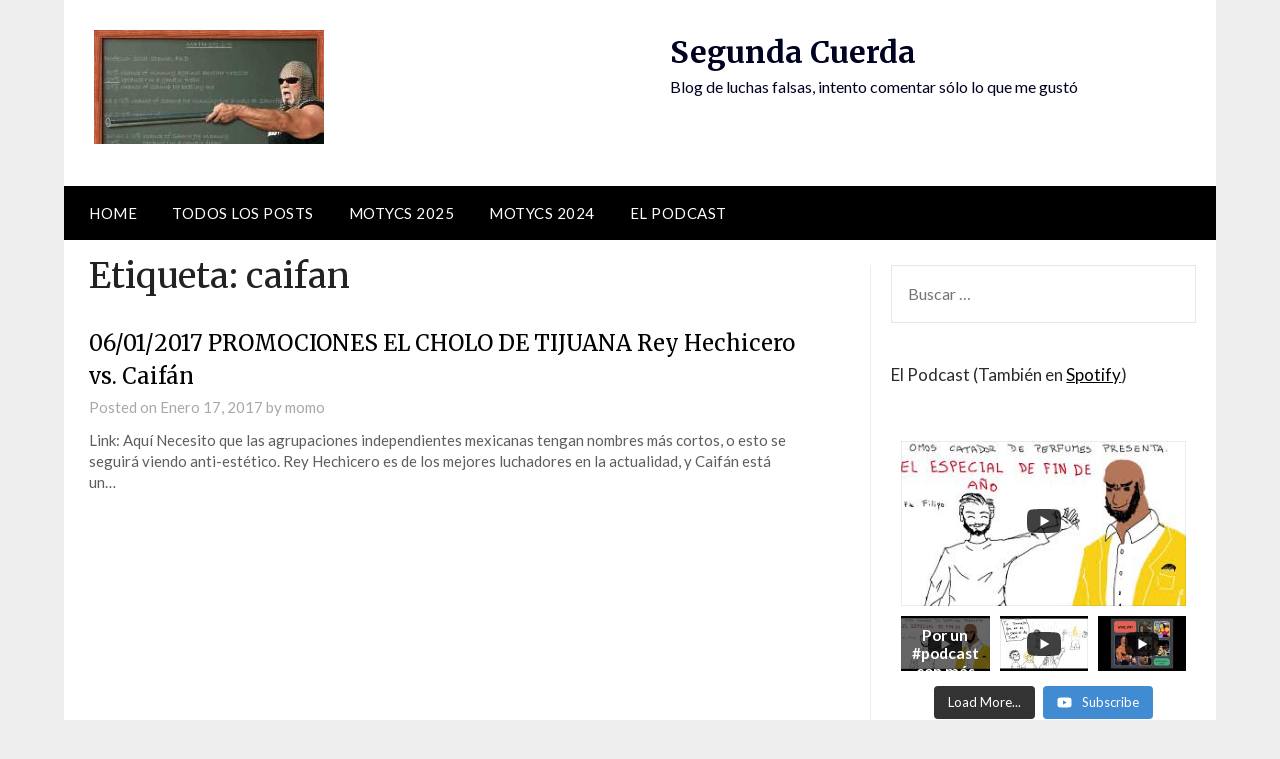

--- FILE ---
content_type: text/html; charset=UTF-8
request_url: https://segundacuerda.com/tag/caifan/
body_size: 12075
content:
<!doctype html>
	<html lang="es-CL">
	<head>
		<meta charset="UTF-8">
		<meta name="viewport" content="width=device-width, initial-scale=1">
		<link rel="profile" href="http://gmpg.org/xfn/11">
		<title>caifan &#8211; Segunda Cuerda</title>
<meta name='robots' content='max-image-preview:large' />

<script>
dataLayer = [[]];
</script>
<!-- Google Tag Manager -->
<script>(function(w,d,s,l,i){w[l]=w[l]||[];w[l].push({'gtm.start':
new Date().getTime(),event:'gtm.js'});var f=d.getElementsByTagName(s)[0],
j=d.createElement(s),dl=l!='dataLayer'?'&l='+l:'';j.async=true;j.src=
'https://www.googletagmanager.com/gtm.js?id='+i+dl;f.parentNode.insertBefore(j,f);
})(window,document,'script','dataLayer','GTM-PLN97CX');</script>
<!-- End Google Tag Manager --><link rel='dns-prefetch' href='//fonts.googleapis.com' />
<link rel="alternate" type="application/rss+xml" title="Segunda Cuerda &raquo; Feed" href="https://segundacuerda.com/feed/" />
<link rel="alternate" type="application/rss+xml" title="Segunda Cuerda &raquo; Feed de comentarios" href="https://segundacuerda.com/comments/feed/" />
<link rel="alternate" type="application/rss+xml" title="Segunda Cuerda &raquo; caifan Feed de etiquetas" href="https://segundacuerda.com/tag/caifan/feed/" />
<script type="text/javascript">
/* <![CDATA[ */
window._wpemojiSettings = {"baseUrl":"https:\/\/s.w.org\/images\/core\/emoji\/15.0.3\/72x72\/","ext":".png","svgUrl":"https:\/\/s.w.org\/images\/core\/emoji\/15.0.3\/svg\/","svgExt":".svg","source":{"concatemoji":"https:\/\/segundacuerda.com\/wp-includes\/js\/wp-emoji-release.min.js?ver=6.5.7"}};
/*! This file is auto-generated */
!function(i,n){var o,s,e;function c(e){try{var t={supportTests:e,timestamp:(new Date).valueOf()};sessionStorage.setItem(o,JSON.stringify(t))}catch(e){}}function p(e,t,n){e.clearRect(0,0,e.canvas.width,e.canvas.height),e.fillText(t,0,0);var t=new Uint32Array(e.getImageData(0,0,e.canvas.width,e.canvas.height).data),r=(e.clearRect(0,0,e.canvas.width,e.canvas.height),e.fillText(n,0,0),new Uint32Array(e.getImageData(0,0,e.canvas.width,e.canvas.height).data));return t.every(function(e,t){return e===r[t]})}function u(e,t,n){switch(t){case"flag":return n(e,"\ud83c\udff3\ufe0f\u200d\u26a7\ufe0f","\ud83c\udff3\ufe0f\u200b\u26a7\ufe0f")?!1:!n(e,"\ud83c\uddfa\ud83c\uddf3","\ud83c\uddfa\u200b\ud83c\uddf3")&&!n(e,"\ud83c\udff4\udb40\udc67\udb40\udc62\udb40\udc65\udb40\udc6e\udb40\udc67\udb40\udc7f","\ud83c\udff4\u200b\udb40\udc67\u200b\udb40\udc62\u200b\udb40\udc65\u200b\udb40\udc6e\u200b\udb40\udc67\u200b\udb40\udc7f");case"emoji":return!n(e,"\ud83d\udc26\u200d\u2b1b","\ud83d\udc26\u200b\u2b1b")}return!1}function f(e,t,n){var r="undefined"!=typeof WorkerGlobalScope&&self instanceof WorkerGlobalScope?new OffscreenCanvas(300,150):i.createElement("canvas"),a=r.getContext("2d",{willReadFrequently:!0}),o=(a.textBaseline="top",a.font="600 32px Arial",{});return e.forEach(function(e){o[e]=t(a,e,n)}),o}function t(e){var t=i.createElement("script");t.src=e,t.defer=!0,i.head.appendChild(t)}"undefined"!=typeof Promise&&(o="wpEmojiSettingsSupports",s=["flag","emoji"],n.supports={everything:!0,everythingExceptFlag:!0},e=new Promise(function(e){i.addEventListener("DOMContentLoaded",e,{once:!0})}),new Promise(function(t){var n=function(){try{var e=JSON.parse(sessionStorage.getItem(o));if("object"==typeof e&&"number"==typeof e.timestamp&&(new Date).valueOf()<e.timestamp+604800&&"object"==typeof e.supportTests)return e.supportTests}catch(e){}return null}();if(!n){if("undefined"!=typeof Worker&&"undefined"!=typeof OffscreenCanvas&&"undefined"!=typeof URL&&URL.createObjectURL&&"undefined"!=typeof Blob)try{var e="postMessage("+f.toString()+"("+[JSON.stringify(s),u.toString(),p.toString()].join(",")+"));",r=new Blob([e],{type:"text/javascript"}),a=new Worker(URL.createObjectURL(r),{name:"wpTestEmojiSupports"});return void(a.onmessage=function(e){c(n=e.data),a.terminate(),t(n)})}catch(e){}c(n=f(s,u,p))}t(n)}).then(function(e){for(var t in e)n.supports[t]=e[t],n.supports.everything=n.supports.everything&&n.supports[t],"flag"!==t&&(n.supports.everythingExceptFlag=n.supports.everythingExceptFlag&&n.supports[t]);n.supports.everythingExceptFlag=n.supports.everythingExceptFlag&&!n.supports.flag,n.DOMReady=!1,n.readyCallback=function(){n.DOMReady=!0}}).then(function(){return e}).then(function(){var e;n.supports.everything||(n.readyCallback(),(e=n.source||{}).concatemoji?t(e.concatemoji):e.wpemoji&&e.twemoji&&(t(e.twemoji),t(e.wpemoji)))}))}((window,document),window._wpemojiSettings);
/* ]]> */
</script>
<style id='wp-emoji-styles-inline-css' type='text/css'>

	img.wp-smiley, img.emoji {
		display: inline !important;
		border: none !important;
		box-shadow: none !important;
		height: 1em !important;
		width: 1em !important;
		margin: 0 0.07em !important;
		vertical-align: -0.1em !important;
		background: none !important;
		padding: 0 !important;
	}
</style>
<link rel='stylesheet' id='wp-block-library-css' href='https://segundacuerda.com/wp-includes/css/dist/block-library/style.min.css?ver=6.5.7' type='text/css' media='all' />
<style id='classic-theme-styles-inline-css' type='text/css'>
/*! This file is auto-generated */
.wp-block-button__link{color:#fff;background-color:#32373c;border-radius:9999px;box-shadow:none;text-decoration:none;padding:calc(.667em + 2px) calc(1.333em + 2px);font-size:1.125em}.wp-block-file__button{background:#32373c;color:#fff;text-decoration:none}
</style>
<style id='global-styles-inline-css' type='text/css'>
body{--wp--preset--color--black: #000000;--wp--preset--color--cyan-bluish-gray: #abb8c3;--wp--preset--color--white: #ffffff;--wp--preset--color--pale-pink: #f78da7;--wp--preset--color--vivid-red: #cf2e2e;--wp--preset--color--luminous-vivid-orange: #ff6900;--wp--preset--color--luminous-vivid-amber: #fcb900;--wp--preset--color--light-green-cyan: #7bdcb5;--wp--preset--color--vivid-green-cyan: #00d084;--wp--preset--color--pale-cyan-blue: #8ed1fc;--wp--preset--color--vivid-cyan-blue: #0693e3;--wp--preset--color--vivid-purple: #9b51e0;--wp--preset--gradient--vivid-cyan-blue-to-vivid-purple: linear-gradient(135deg,rgba(6,147,227,1) 0%,rgb(155,81,224) 100%);--wp--preset--gradient--light-green-cyan-to-vivid-green-cyan: linear-gradient(135deg,rgb(122,220,180) 0%,rgb(0,208,130) 100%);--wp--preset--gradient--luminous-vivid-amber-to-luminous-vivid-orange: linear-gradient(135deg,rgba(252,185,0,1) 0%,rgba(255,105,0,1) 100%);--wp--preset--gradient--luminous-vivid-orange-to-vivid-red: linear-gradient(135deg,rgba(255,105,0,1) 0%,rgb(207,46,46) 100%);--wp--preset--gradient--very-light-gray-to-cyan-bluish-gray: linear-gradient(135deg,rgb(238,238,238) 0%,rgb(169,184,195) 100%);--wp--preset--gradient--cool-to-warm-spectrum: linear-gradient(135deg,rgb(74,234,220) 0%,rgb(151,120,209) 20%,rgb(207,42,186) 40%,rgb(238,44,130) 60%,rgb(251,105,98) 80%,rgb(254,248,76) 100%);--wp--preset--gradient--blush-light-purple: linear-gradient(135deg,rgb(255,206,236) 0%,rgb(152,150,240) 100%);--wp--preset--gradient--blush-bordeaux: linear-gradient(135deg,rgb(254,205,165) 0%,rgb(254,45,45) 50%,rgb(107,0,62) 100%);--wp--preset--gradient--luminous-dusk: linear-gradient(135deg,rgb(255,203,112) 0%,rgb(199,81,192) 50%,rgb(65,88,208) 100%);--wp--preset--gradient--pale-ocean: linear-gradient(135deg,rgb(255,245,203) 0%,rgb(182,227,212) 50%,rgb(51,167,181) 100%);--wp--preset--gradient--electric-grass: linear-gradient(135deg,rgb(202,248,128) 0%,rgb(113,206,126) 100%);--wp--preset--gradient--midnight: linear-gradient(135deg,rgb(2,3,129) 0%,rgb(40,116,252) 100%);--wp--preset--font-size--small: 13px;--wp--preset--font-size--medium: 20px;--wp--preset--font-size--large: 36px;--wp--preset--font-size--x-large: 42px;--wp--preset--spacing--20: 0.44rem;--wp--preset--spacing--30: 0.67rem;--wp--preset--spacing--40: 1rem;--wp--preset--spacing--50: 1.5rem;--wp--preset--spacing--60: 2.25rem;--wp--preset--spacing--70: 3.38rem;--wp--preset--spacing--80: 5.06rem;--wp--preset--shadow--natural: 6px 6px 9px rgba(0, 0, 0, 0.2);--wp--preset--shadow--deep: 12px 12px 50px rgba(0, 0, 0, 0.4);--wp--preset--shadow--sharp: 6px 6px 0px rgba(0, 0, 0, 0.2);--wp--preset--shadow--outlined: 6px 6px 0px -3px rgba(255, 255, 255, 1), 6px 6px rgba(0, 0, 0, 1);--wp--preset--shadow--crisp: 6px 6px 0px rgba(0, 0, 0, 1);}:where(.is-layout-flex){gap: 0.5em;}:where(.is-layout-grid){gap: 0.5em;}body .is-layout-flex{display: flex;}body .is-layout-flex{flex-wrap: wrap;align-items: center;}body .is-layout-flex > *{margin: 0;}body .is-layout-grid{display: grid;}body .is-layout-grid > *{margin: 0;}:where(.wp-block-columns.is-layout-flex){gap: 2em;}:where(.wp-block-columns.is-layout-grid){gap: 2em;}:where(.wp-block-post-template.is-layout-flex){gap: 1.25em;}:where(.wp-block-post-template.is-layout-grid){gap: 1.25em;}.has-black-color{color: var(--wp--preset--color--black) !important;}.has-cyan-bluish-gray-color{color: var(--wp--preset--color--cyan-bluish-gray) !important;}.has-white-color{color: var(--wp--preset--color--white) !important;}.has-pale-pink-color{color: var(--wp--preset--color--pale-pink) !important;}.has-vivid-red-color{color: var(--wp--preset--color--vivid-red) !important;}.has-luminous-vivid-orange-color{color: var(--wp--preset--color--luminous-vivid-orange) !important;}.has-luminous-vivid-amber-color{color: var(--wp--preset--color--luminous-vivid-amber) !important;}.has-light-green-cyan-color{color: var(--wp--preset--color--light-green-cyan) !important;}.has-vivid-green-cyan-color{color: var(--wp--preset--color--vivid-green-cyan) !important;}.has-pale-cyan-blue-color{color: var(--wp--preset--color--pale-cyan-blue) !important;}.has-vivid-cyan-blue-color{color: var(--wp--preset--color--vivid-cyan-blue) !important;}.has-vivid-purple-color{color: var(--wp--preset--color--vivid-purple) !important;}.has-black-background-color{background-color: var(--wp--preset--color--black) !important;}.has-cyan-bluish-gray-background-color{background-color: var(--wp--preset--color--cyan-bluish-gray) !important;}.has-white-background-color{background-color: var(--wp--preset--color--white) !important;}.has-pale-pink-background-color{background-color: var(--wp--preset--color--pale-pink) !important;}.has-vivid-red-background-color{background-color: var(--wp--preset--color--vivid-red) !important;}.has-luminous-vivid-orange-background-color{background-color: var(--wp--preset--color--luminous-vivid-orange) !important;}.has-luminous-vivid-amber-background-color{background-color: var(--wp--preset--color--luminous-vivid-amber) !important;}.has-light-green-cyan-background-color{background-color: var(--wp--preset--color--light-green-cyan) !important;}.has-vivid-green-cyan-background-color{background-color: var(--wp--preset--color--vivid-green-cyan) !important;}.has-pale-cyan-blue-background-color{background-color: var(--wp--preset--color--pale-cyan-blue) !important;}.has-vivid-cyan-blue-background-color{background-color: var(--wp--preset--color--vivid-cyan-blue) !important;}.has-vivid-purple-background-color{background-color: var(--wp--preset--color--vivid-purple) !important;}.has-black-border-color{border-color: var(--wp--preset--color--black) !important;}.has-cyan-bluish-gray-border-color{border-color: var(--wp--preset--color--cyan-bluish-gray) !important;}.has-white-border-color{border-color: var(--wp--preset--color--white) !important;}.has-pale-pink-border-color{border-color: var(--wp--preset--color--pale-pink) !important;}.has-vivid-red-border-color{border-color: var(--wp--preset--color--vivid-red) !important;}.has-luminous-vivid-orange-border-color{border-color: var(--wp--preset--color--luminous-vivid-orange) !important;}.has-luminous-vivid-amber-border-color{border-color: var(--wp--preset--color--luminous-vivid-amber) !important;}.has-light-green-cyan-border-color{border-color: var(--wp--preset--color--light-green-cyan) !important;}.has-vivid-green-cyan-border-color{border-color: var(--wp--preset--color--vivid-green-cyan) !important;}.has-pale-cyan-blue-border-color{border-color: var(--wp--preset--color--pale-cyan-blue) !important;}.has-vivid-cyan-blue-border-color{border-color: var(--wp--preset--color--vivid-cyan-blue) !important;}.has-vivid-purple-border-color{border-color: var(--wp--preset--color--vivid-purple) !important;}.has-vivid-cyan-blue-to-vivid-purple-gradient-background{background: var(--wp--preset--gradient--vivid-cyan-blue-to-vivid-purple) !important;}.has-light-green-cyan-to-vivid-green-cyan-gradient-background{background: var(--wp--preset--gradient--light-green-cyan-to-vivid-green-cyan) !important;}.has-luminous-vivid-amber-to-luminous-vivid-orange-gradient-background{background: var(--wp--preset--gradient--luminous-vivid-amber-to-luminous-vivid-orange) !important;}.has-luminous-vivid-orange-to-vivid-red-gradient-background{background: var(--wp--preset--gradient--luminous-vivid-orange-to-vivid-red) !important;}.has-very-light-gray-to-cyan-bluish-gray-gradient-background{background: var(--wp--preset--gradient--very-light-gray-to-cyan-bluish-gray) !important;}.has-cool-to-warm-spectrum-gradient-background{background: var(--wp--preset--gradient--cool-to-warm-spectrum) !important;}.has-blush-light-purple-gradient-background{background: var(--wp--preset--gradient--blush-light-purple) !important;}.has-blush-bordeaux-gradient-background{background: var(--wp--preset--gradient--blush-bordeaux) !important;}.has-luminous-dusk-gradient-background{background: var(--wp--preset--gradient--luminous-dusk) !important;}.has-pale-ocean-gradient-background{background: var(--wp--preset--gradient--pale-ocean) !important;}.has-electric-grass-gradient-background{background: var(--wp--preset--gradient--electric-grass) !important;}.has-midnight-gradient-background{background: var(--wp--preset--gradient--midnight) !important;}.has-small-font-size{font-size: var(--wp--preset--font-size--small) !important;}.has-medium-font-size{font-size: var(--wp--preset--font-size--medium) !important;}.has-large-font-size{font-size: var(--wp--preset--font-size--large) !important;}.has-x-large-font-size{font-size: var(--wp--preset--font-size--x-large) !important;}
.wp-block-navigation a:where(:not(.wp-element-button)){color: inherit;}
:where(.wp-block-post-template.is-layout-flex){gap: 1.25em;}:where(.wp-block-post-template.is-layout-grid){gap: 1.25em;}
:where(.wp-block-columns.is-layout-flex){gap: 2em;}:where(.wp-block-columns.is-layout-grid){gap: 2em;}
.wp-block-pullquote{font-size: 1.5em;line-height: 1.6;}
</style>
<link rel='stylesheet' id='font-awesome-css' href='https://segundacuerda.com/wp-content/themes/newspaperly/css/font-awesome.min.css?ver=6.5.7' type='text/css' media='all' />
<link rel='stylesheet' id='newspaperly-style-css' href='https://segundacuerda.com/wp-content/themes/newspaperly/style.css?ver=6.5.7' type='text/css' media='all' />
<link rel='stylesheet' id='newspaperly-google-fonts-css' href='//fonts.googleapis.com/css?family=Lato%3A300%2C400%2C700%2C900%7CMerriweather%3A400%2C700&#038;ver=6.5.7' type='text/css' media='all' />
<style id='akismet-widget-style-inline-css' type='text/css'>

			.a-stats {
				--akismet-color-mid-green: #357b49;
				--akismet-color-white: #fff;
				--akismet-color-light-grey: #f6f7f7;

				max-width: 350px;
				width: auto;
			}

			.a-stats * {
				all: unset;
				box-sizing: border-box;
			}

			.a-stats strong {
				font-weight: 600;
			}

			.a-stats a.a-stats__link,
			.a-stats a.a-stats__link:visited,
			.a-stats a.a-stats__link:active {
				background: var(--akismet-color-mid-green);
				border: none;
				box-shadow: none;
				border-radius: 8px;
				color: var(--akismet-color-white);
				cursor: pointer;
				display: block;
				font-family: -apple-system, BlinkMacSystemFont, 'Segoe UI', 'Roboto', 'Oxygen-Sans', 'Ubuntu', 'Cantarell', 'Helvetica Neue', sans-serif;
				font-weight: 500;
				padding: 12px;
				text-align: center;
				text-decoration: none;
				transition: all 0.2s ease;
			}

			/* Extra specificity to deal with TwentyTwentyOne focus style */
			.widget .a-stats a.a-stats__link:focus {
				background: var(--akismet-color-mid-green);
				color: var(--akismet-color-white);
				text-decoration: none;
			}

			.a-stats a.a-stats__link:hover {
				filter: brightness(110%);
				box-shadow: 0 4px 12px rgba(0, 0, 0, 0.06), 0 0 2px rgba(0, 0, 0, 0.16);
			}

			.a-stats .count {
				color: var(--akismet-color-white);
				display: block;
				font-size: 1.5em;
				line-height: 1.4;
				padding: 0 13px;
				white-space: nowrap;
			}
		
</style>
<script type="text/javascript" src="https://segundacuerda.com/wp-includes/js/jquery/jquery.min.js?ver=3.7.1" id="jquery-core-js"></script>
<script type="text/javascript" src="https://segundacuerda.com/wp-includes/js/jquery/jquery-migrate.min.js?ver=3.4.1" id="jquery-migrate-js"></script>
<link rel="https://api.w.org/" href="https://segundacuerda.com/wp-json/" /><link rel="alternate" type="application/json" href="https://segundacuerda.com/wp-json/wp/v2/tags/238" /><link rel="EditURI" type="application/rsd+xml" title="RSD" href="https://segundacuerda.com/xmlrpc.php?rsd" />
<meta name="generator" content="WordPress 6.5.7" />

		<style type="text/css">
			.header-widgets-wrapper, .content-wrap-bg { background-color:  }
			.featured-sidebar, .featured-sidebar ul li { border-color:  !important; }
			.page-numbers li a, .blogposts-list .blogpost-button, .page-numbers.current, span.page-numbers.dots { background: ; }
			.banner-widget-wrapper p, .banner-widget-wrapper h1, .banner-widget-wrapper h2, .banner-widget-wrapper h3, .banner-widget-wrapper h4, .banner-widget-wrapper h5, .banner-widget-wrapper h6, .banner-widget-wrapper ul, .banner-widget-wrapper{ color:  }
			.banner-widget-wrapper a, .banner-widget-wrapper a:hover, .banner-widget-wrapper a:active, .banner-widget-wrapper a:focus{ color: ; }
			.banner-widget-wrapper ul li { border-color: ; }
			body, .site, .swidgets-wrap h3, .post-data-text { background: ; }
			.site-title a, .site-description { color: ; }
			.header-bg { background-color:  !important; }
			.main-navigation ul li a, .main-navigation ul li .sub-arrow, .super-menu .toggle-mobile-menu,.toggle-mobile-menu:before, .mobile-menu-active .smenu-hide { color: ; }
			#smobile-menu.show .main-navigation ul ul.children.active, #smobile-menu.show .main-navigation ul ul.sub-menu.active, #smobile-menu.show .main-navigation ul li, .smenu-hide.toggle-mobile-menu.menu-toggle, #smobile-menu.show .main-navigation ul li, .primary-menu ul li ul.children li, .primary-menu ul li ul.sub-menu li, .primary-menu .pmenu, .super-menu { border-color: ; border-bottom-color: ; }
			#secondary .widget h3, #secondary .widget h3 a, #secondary .widget h4, #secondary .widget h1, #secondary .widget h2, #secondary .widget h5, #secondary .widget h6 { color: ; }
			#secondary .widget a, #secondary a, #secondary .widget li a , #secondary span.sub-arrow{ color: ; }
			#secondary, #secondary .widget, #secondary .widget p, #secondary .widget li, .widget time.rpwe-time.published { color: ; }
			#secondary .swidgets-wrap, .featured-sidebar .search-field { border-color: ; }
			.site-info, .footer-column-three input.search-submit, .footer-column-three p, .footer-column-three li, .footer-column-three td, .footer-column-three th, .footer-column-three caption { color: ; }
			.footer-column-three h3, .footer-column-three h4, .footer-column-three h5, .footer-column-three h6, .footer-column-three h1, .footer-column-three h2, .footer-column-three h4, .footer-column-three h3 a { color: ; }
			.footer-column-three a, .footer-column-three li a, .footer-column-three .widget a, .footer-column-three .sub-arrow { color: ; }
			.footer-column-three h3:after { background: ; }
			.site-info, .widget ul li, .footer-column-three input.search-field, .footer-column-three input.search-submit { border-color: ; }
			.site-footer { background-color: ; }
			.archive .page-header h1, .blogposts-list h2 a, .blogposts-list h2 a:hover, .blogposts-list h2 a:active, .search-results h1.page-title { color: ; }
			.blogposts-list .post-data-text, .blogposts-list .post-data-text a{ color: ; }
			.blogposts-list p { color: ; }
			.page-numbers li a, .blogposts-list .blogpost-button, span.page-numbers.dots, .page-numbers.current, .page-numbers li a:hover { color: ; }
			.archive .page-header h1, .search-results h1.page-title, .blogposts-list.fbox, span.page-numbers.dots, .page-numbers li a, .page-numbers.current { border-color: ; }
			.blogposts-list .post-data-divider { background: ; }
			.page .comments-area .comment-author, .page .comments-area .comment-author a, .page .comments-area .comments-title, .page .content-area h1, .page .content-area h2, .page .content-area h3, .page .content-area h4, .page .content-area h5, .page .content-area h6, .page .content-area th, .single  .comments-area .comment-author, .single .comments-area .comment-author a, .single .comments-area .comments-title, .single .content-area h1, .single .content-area h2, .single .content-area h3, .single .content-area h4, .single .content-area h5, .single .content-area h6, .single .content-area th, .search-no-results h1, .error404 h1 { color: ; }
			.single .post-data-text, .page .post-data-text, .page .post-data-text a, .single .post-data-text a, .comments-area .comment-meta .comment-metadata a { color: ; }
			.page .content-area p, .page article, .page .content-area table, .page .content-area dd, .page .content-area dt, .page .content-area address, .page .content-area .entry-content, .page .content-area li, .page .content-area ol, .single .content-area p, .single article, .single .content-area table, .single .content-area dd, .single .content-area dt, .single .content-area address, .single .entry-content, .single .content-area li, .single .content-area ol, .search-no-results .page-content p { color: ; }
			.single .entry-content a, .page .entry-content a, .comment-content a, .comments-area .reply a, .logged-in-as a, .comments-area .comment-respond a { color: ; }
			.comments-area p.form-submit input { background: ; }
			.error404 .page-content p, .error404 input.search-submit, .search-no-results input.search-submit { color: ; }
			.page .comments-area, .page article.fbox, .page article tr, .page .comments-area ol.comment-list ol.children li, .page .comments-area ol.comment-list .comment, .single .comments-area, .single article.fbox, .single article tr, .comments-area ol.comment-list ol.children li, .comments-area ol.comment-list .comment, .error404 main#main, .error404 .search-form label, .search-no-results .search-form label, .error404 input.search-submit, .search-no-results input.search-submit, .error404 main#main, .search-no-results section.fbox.no-results.not-found{ border-color: ; }
			.single .post-data-divider, .page .post-data-divider { background: ; }
			.single .comments-area p.form-submit input, .page .comments-area p.form-submit input { color: ; }
			.bottom-header-wrapper { padding-top: px; }
			.bottom-header-wrapper { padding-bottom: px; }
			.bottom-header-wrapper { background: ; }
			.bottom-header-wrapper *{ color: ; }
			.header-widget a, .header-widget li a, .header-widget i.fa { color: ; }
			.header-widget, .header-widget p, .header-widget li, .header-widget .textwidget { color: ; }
			.header-widget .widget-title, .header-widget h1, .header-widget h3, .header-widget h2, .header-widget h4, .header-widget h5, .header-widget h6{ color: ; }
			.header-widget.swidgets-wrap, .header-widget ul li, .header-widget .search-field { border-color: ; }
			.header-widgets-wrapper .swidgets-wrap{ background: ; }
			.primary-menu .pmenu, .super-menu, #smobile-menu, .primary-menu ul li ul.children, .primary-menu ul li ul.sub-menu { background-color: ; }
			#secondary .swidgets-wrap{ background: ; }
			#secondary .swidget { border-color: ; }
			.archive article.fbox, .search-results article.fbox, .blog article.fbox { background: ; }
			.comments-area, .single article.fbox, .page article.fbox { background: ; }
		</style>
			</head>

	<body class="archive tag tag-caifan tag-238 wp-custom-logo hfeed masthead-fixed">
		<!-- Google Tag Manager (noscript) -->
<noscript><iframe src="https://www.googletagmanager.com/ns.html?id=GTM-PLN97CX" height="0" width="0" style="display:none;visibility:hidden"></iframe></noscript>
<!-- End Google Tag Manager (noscript) -->
		<a class="skip-link screen-reader-text" href="#content">Skip to content</a>

		
		<div id="page" class="site">
			<header id="masthead" class="sheader site-header clearfix">
				<div class="content-wrap">

					<!-- Header background color and image is added to class below -->
					<div class="header-bg">
													<div class="site-branding branding-logo">
								<a href="https://segundacuerda.com/" class="custom-logo-link" rel="home"><img width="230" height="114" src="https://segundacuerda.com/wp-content/uploads/2022/02/cropped-steinermath.jpeg" class="custom-logo" alt="Segunda Cuerda" decoding="async" /></a>							</div><!-- .site-branding -->
													<div class="site-branding">
																
								<!-- If you are viewing the a sub page, make the title a paragraph -->
								<p class="site-title"><a href="https://segundacuerda.com/" rel="home">Segunda Cuerda</a></p>
																<p class="site-description">Blog de luchas falsas, intento comentar sólo lo que me gustó</p>
								
						</div>
															</div>
			</div>

			<!-- Navigation below these lines, move it up if you want it above the header -->
			<nav id="primary-site-navigation" class="primary-menu main-navigation clearfix">
				<a href="#" id="pull" class="smenu-hide toggle-mobile-menu menu-toggle" aria-controls="secondary-menu" aria-expanded="false">Menu</a>
				<div class="content-wrap text-center">
					<div class="center-main-menu">
						<div class="menu-primary-container"><ul id="primary-menu" class="pmenu"><li id="menu-item-6657" class="menu-item menu-item-type-post_type menu-item-object-page menu-item-home menu-item-6657"><a href="https://segundacuerda.com/">Home</a></li>
<li id="menu-item-6720" class="menu-item menu-item-type-custom menu-item-object-custom menu-item-6720"><a href="https://segundacuerda.com/?post_type=post">Todos los Posts</a></li>
<li id="menu-item-10771" class="menu-item menu-item-type-post_type menu-item-object-page menu-item-10771"><a href="https://segundacuerda.com/motycs-2025/">MOTYCs 2025</a></li>
<li id="menu-item-10772" class="menu-item menu-item-type-post_type menu-item-object-page menu-item-10772"><a href="https://segundacuerda.com/motycs-2024/">MOTYCs 2024</a></li>
<li id="menu-item-6993" class="menu-item menu-item-type-post_type menu-item-object-page menu-item-6993"><a href="https://segundacuerda.com/el-podcast/">El Podcast</a></li>
</ul></div>					</div>
				</div>
			</nav>
			<div class="content-wrap">
				<div class="super-menu clearfix">
					<div class="super-menu-inner">
						<a href="#" id="pull" class="toggle-mobile-menu menu-toggle" aria-controls="secondary-menu" aria-expanded="false">Menu</a>
					</div>
				</div>
			</div>
			<div id="mobile-menu-overlay"></div>
			<!-- Navigation above these lines, move it up if you want it above the header -->
		</header>

		<div class="content-wrap">


			<!-- Upper widgets -->
			<div class="header-widgets-wrapper">
				
				
							</div>

		</div>

		<div id="content" class="site-content clearfix">
			<div class="content-wrap">
				<div class="content-wrap-bg">

	<div id="primary" class="featured-content content-area">
		<main id="main" class="site-main">

		
			<header class="fbox page-header">
				<h1 class="page-title">Etiqueta: <span>caifan</span></h1>			</header><!-- .page-header -->

			
<article id="post-432" class="posts-entry fbox blogposts-list post-432 post type-post status-publish format-standard hentry category-222 category-lucha category-promociones-el-cholo-de-tijuana tag-caifan tag-rey-hechicero">
		<div class="blogposts-list-content">
		<header class="entry-header">
			<h2 class="entry-title"><a href="https://segundacuerda.com/06012017-promociones-el-cholo-de-tijuana-rey-hechicero-vs-caifan/" rel="bookmark">06/01/2017 PROMOCIONES EL CHOLO DE TIJUANA Rey Hechicero vs. Caifán</a></h2>			<div class="entry-meta">
				<div class="blog-data-wrapper">
					<div class="post-data-divider"></div>
					<div class="post-data-positioning">
						<div class="post-data-text">
							<span class="posted-on">Posted on <a href="https://segundacuerda.com/06012017-promociones-el-cholo-de-tijuana-rey-hechicero-vs-caifan/" rel="bookmark"><time class="entry-date published" datetime="2017-01-17T17:50:37+00:00">Enero 17, 2017</time><time class="updated" datetime="2018-07-21T04:38:44+00:00">Julio 21, 2018</time></a></span><span class="byline"> by <span class="author vcard"><a class="url fn n" href="https://segundacuerda.com/author/momo/">momo</a></span></span>						</div>
					</div>
				</div>
			</div><!-- .entry-meta -->
					</header><!-- .entry-header -->

		<div class="entry-content">
			<p>Link: Aquí Necesito que las agrupaciones independientes mexicanas tengan nombres más cortos, o esto se seguirá viendo anti-estético. Rey Hechicero es de los mejores luchadores en la actualidad, y Caifán está un&#8230;</p>
		
			</div><!-- .entry-content -->
			</div>
</article><!-- #post-432 -->
<div class="text-center paging-navs"></div>
		</main><!-- #main -->
	</div><!-- #primary -->


<aside id="secondary" class="featured-sidebar widget-area">
	<section id="search-4" class="fbox swidgets-wrap widget widget_search"><form role="search" method="get" class="search-form" action="https://segundacuerda.com/">
				<label>
					<span class="screen-reader-text">Buscar por:</span>
					<input type="search" class="search-field" placeholder="Buscar &hellip;" value="" name="s" />
				</label>
				<input type="submit" class="search-submit" value="Buscar" />
			</form></section><section id="block-14" class="fbox swidgets-wrap widget widget_block"><h3 class="widget-title">El Podcast (También en <a href="https://open.spotify.com/show/7kBjJoS30LPKUalB6l6sjK">Spotify</a>)</h3></section><section id="block-13" class="fbox swidgets-wrap widget widget_block">

<div id="sb_youtube_sbyUCrev5GqANnnJOpqo1PJwDLQ3" 
	 class="sb_youtube sby_layout_gallery sby_col_3 sby_mob_col_1 sby_palette_inherit  sby_width_resp" 
	data-feedid="sby_UCrev5GqANnnJOpqo1PJwDLQ#3" 
	data-shortcode-atts="{&quot;feed&quot;:&quot;1&quot;}" 
	data-cols="3" 
	data-colsmobile="1" 
	data-num="3" 
	data-nummobile="3" 
	data-channel-subscribers="270 subscribers"	data-subscribe-btn="1" 
	data-subscribe-btn-text="Subscribe" 
	data_channel_header_colors ="{&quot;channelName&quot;:&quot;&quot;,&quot;subscribeCount&quot;:&quot;&quot;,&quot;buttonBackground&quot;:&quot;&quot;,&quot;buttonText&quot;:&quot;&quot;}"
	 data-sby-flags="resizeDisable" data-postid="432" 
	 data-videocardlayout="vertical" 
>
	    <div id="sby_player_UCrev5GqANnnJOpqo1PJwDLQ_yS7L7_T7Ykw" class="sby_player_outer_wrap sby_player_item"  style="padding: 5px;padding-bottom: 0;">
    <div class="sby_video_thumbnail_wrap">
        <a class="sby_video_thumbnail sby_player_video_thumbnail" href="https://www.youtube.com/watch?v=yS7L7_T7Ykw" target="_blank" rel="noopener" data-full-res="https://i2.ytimg.com/vi/yS7L7_T7Ykw/maxresdefault.jpg" data-img-src-set="{&quot;120&quot;:&quot;https:\/\/i2.ytimg.com\/vi\/yS7L7_T7Ykw\/default.jpg&quot;,&quot;320&quot;:&quot;https:\/\/i2.ytimg.com\/vi\/yS7L7_T7Ykw\/mqdefault.jpg&quot;,&quot;480&quot;:&quot;https:\/\/i2.ytimg.com\/vi\/yS7L7_T7Ykw\/hqdefault.jpg&quot;,&quot;640&quot;:&quot;https:\/\/i2.ytimg.com\/vi\/yS7L7_T7Ykw\/sddefault.jpg&quot;}" data-video-id="yS7L7_T7Ykw">
            <span class="sby-screenreader">YouTube Video UCrev5GqANnnJOpqo1PJwDLQ_yS7L7_T7Ykw</span>
            <img decoding="async" src="https://segundacuerda.com/wp-content/plugins/feeds-for-youtube/img/placeholder.png" alt="Acompañados de Filipo, fuimos obligados a hacer nuestros top 10 del año y además ir repasando lo que fue el 2025 en luchitas, al menos de lo poco que vimos todos.">
            <span class="sby_loader sby_hidden" style="background-color: rgb(255, 255, 255);"></span>
        </a>
                    <div class="sby_play_btn">
            <svg aria-hidden="true" focusable="false" data-prefix="fab" data-icon="youtube" role="img" xmlns="http://www.w3.org/2000/svg" viewBox="0 0 576 512" class="svg-inline--fa fa-youtube fa-w-18"><path fill="currentColor" d="M549.655 124.083c-6.281-23.65-24.787-42.276-48.284-48.597C458.781 64 288 64 288 64S117.22 64 74.629 75.486c-23.497 6.322-42.003 24.947-48.284 48.597-11.412 42.867-11.412 132.305-11.412 132.305s0 89.438 11.412 132.305c6.281 23.65 24.787 41.5 48.284 47.821C117.22 448 288 448 288 448s170.78 0 213.371-11.486c23.497-6.321 42.003-24.171 48.284-47.821 11.412-42.867 11.412-132.305 11.412-132.305s0-89.438-11.412-132.305zm-317.51 213.508V175.185l142.739 81.205-142.739 81.201z" class=""></path></svg>                <span class="sby_play_btn_bg"></span>
            </div>
                <div class="sby_player_wrap">
            <div class="sby_player"></div>
        </div>
    </div>
</div>
    <div class="sby_items_wrap" style="padding: 5px;">
		<div class="sby_item  sby_new sby_transition" id="sby_UCrev5GqANnnJOpqo1PJwDLQ_yS7L7_T7Ykw" data-date="1767103384" data-video-id="yS7L7_T7Ykw">
    <div class="sby_inner_item">
        <div class="sby_video_thumbnail_wrap sby_item_video_thumbnail_wrap">
            <a class="sby_video_thumbnail sby_item_video_thumbnail" href="https://www.youtube.com/watch?v=yS7L7_T7Ykw" target="_blank" rel="noopener" data-full-res="https://i2.ytimg.com/vi/yS7L7_T7Ykw/maxresdefault.jpg" data-img-src-set="{&quot;120&quot;:&quot;https:\/\/i2.ytimg.com\/vi\/yS7L7_T7Ykw\/default.jpg&quot;,&quot;320&quot;:&quot;https:\/\/i2.ytimg.com\/vi\/yS7L7_T7Ykw\/mqdefault.jpg&quot;,&quot;480&quot;:&quot;https:\/\/i2.ytimg.com\/vi\/yS7L7_T7Ykw\/hqdefault.jpg&quot;,&quot;640&quot;:&quot;https:\/\/i2.ytimg.com\/vi\/yS7L7_T7Ykw\/sddefault.jpg&quot;}" data-video-id="yS7L7_T7Ykw" data-video-title="Por un #podcast con más Moonsaults #89: CAPITULO DE FIN DE AÑO">
                <img decoding="async" src="https://segundacuerda.com/wp-content/plugins/feeds-for-youtube/img/placeholder.png" alt="Acompañados de Filipo, fuimos obligados a hacer nuestros top 10 del año y además ir repasando lo que fue el 2025 en luchitas, al menos de lo poco que vimos todos.">

                <div class="sby_thumbnail_hover sby_item_video_thumbnail_hover">
                    <div class="sby_thumbnail_hover_inner">
                                                    <span class="sby_video_title" >Por un #podcast con más Moonsaults #89: CAPITULO DE FIN DE AÑO</span>
                                            </div>
                </div>

                                    <div class="sby_play_btn" >
                        <span class="sby_play_btn_bg"></span>
                        <svg aria-hidden="true" focusable="false" data-prefix="fab" data-icon="youtube" role="img" xmlns="http://www.w3.org/2000/svg" viewBox="0 0 576 512" class="svg-inline--fa fa-youtube fa-w-18"><path fill="currentColor" d="M549.655 124.083c-6.281-23.65-24.787-42.276-48.284-48.597C458.781 64 288 64 288 64S117.22 64 74.629 75.486c-23.497 6.322-42.003 24.947-48.284 48.597-11.412 42.867-11.412 132.305-11.412 132.305s0 89.438 11.412 132.305c6.281 23.65 24.787 41.5 48.284 47.821C117.22 448 288 448 288 448s170.78 0 213.371-11.486c23.497-6.321 42.003-24.171 48.284-47.821 11.412-42.867 11.412-132.305 11.412-132.305s0-89.438-11.412-132.305zm-317.51 213.508V175.185l142.739 81.205-142.739 81.201z" class=""></path></svg>                    </div>
                                <span class="sby_loader sby_hidden" style="background-color: rgb(255, 255, 255);"></span>
            </a>

                    </div>
    </div>
</div><div class="sby_item  sby_new sby_transition" id="sby_UCrev5GqANnnJOpqo1PJwDLQ_OLjAdkKWCZw" data-date="1763582205" data-video-id="OLjAdkKWCZw">
    <div class="sby_inner_item">
        <div class="sby_video_thumbnail_wrap sby_item_video_thumbnail_wrap">
            <a class="sby_video_thumbnail sby_item_video_thumbnail" href="https://www.youtube.com/watch?v=OLjAdkKWCZw" target="_blank" rel="noopener" data-full-res="https://i4.ytimg.com/vi/OLjAdkKWCZw/maxresdefault.jpg" data-img-src-set="{&quot;120&quot;:&quot;https:\/\/i4.ytimg.com\/vi\/OLjAdkKWCZw\/default.jpg&quot;,&quot;320&quot;:&quot;https:\/\/i4.ytimg.com\/vi\/OLjAdkKWCZw\/mqdefault.jpg&quot;,&quot;480&quot;:&quot;https:\/\/i4.ytimg.com\/vi\/OLjAdkKWCZw\/hqdefault.jpg&quot;,&quot;640&quot;:&quot;https:\/\/i4.ytimg.com\/vi\/OLjAdkKWCZw\/sddefault.jpg&quot;}" data-video-id="OLjAdkKWCZw" data-video-title="Por un #podcast con más Moonsaults #88: EL NO ESPECIAL DE INOKI">
                <img decoding="async" src="https://segundacuerda.com/wp-content/plugins/feeds-for-youtube/img/placeholder.png" alt="Al fin el momento ha llegado, una deuda que teníamos pendiente, el NO especial de Inoki, espero lo disfruten y consideren saldada esta deuda. Luego cumpliremos el resto.">

                <div class="sby_thumbnail_hover sby_item_video_thumbnail_hover">
                    <div class="sby_thumbnail_hover_inner">
                                                    <span class="sby_video_title" >Por un #podcast con más Moonsaults #88: EL NO ESPECIAL DE INOKI</span>
                                            </div>
                </div>

                                    <div class="sby_play_btn" >
                        <span class="sby_play_btn_bg"></span>
                        <svg aria-hidden="true" focusable="false" data-prefix="fab" data-icon="youtube" role="img" xmlns="http://www.w3.org/2000/svg" viewBox="0 0 576 512" class="svg-inline--fa fa-youtube fa-w-18"><path fill="currentColor" d="M549.655 124.083c-6.281-23.65-24.787-42.276-48.284-48.597C458.781 64 288 64 288 64S117.22 64 74.629 75.486c-23.497 6.322-42.003 24.947-48.284 48.597-11.412 42.867-11.412 132.305-11.412 132.305s0 89.438 11.412 132.305c6.281 23.65 24.787 41.5 48.284 47.821C117.22 448 288 448 288 448s170.78 0 213.371-11.486c23.497-6.321 42.003-24.171 48.284-47.821 11.412-42.867 11.412-132.305 11.412-132.305s0-89.438-11.412-132.305zm-317.51 213.508V175.185l142.739 81.205-142.739 81.201z" class=""></path></svg>                    </div>
                                <span class="sby_loader sby_hidden" style="background-color: rgb(255, 255, 255);"></span>
            </a>

                    </div>
    </div>
</div><div class="sby_item  sby_new sby_transition" id="sby_UCrev5GqANnnJOpqo1PJwDLQ_yVad4o8qrfw" data-date="1760358055" data-video-id="yVad4o8qrfw">
    <div class="sby_inner_item">
        <div class="sby_video_thumbnail_wrap sby_item_video_thumbnail_wrap">
            <a class="sby_video_thumbnail sby_item_video_thumbnail" href="https://www.youtube.com/watch?v=yVad4o8qrfw" target="_blank" rel="noopener" data-full-res="https://i2.ytimg.com/vi/yVad4o8qrfw/maxresdefault.jpg" data-img-src-set="{&quot;120&quot;:&quot;https:\/\/i2.ytimg.com\/vi\/yVad4o8qrfw\/default.jpg&quot;,&quot;320&quot;:&quot;https:\/\/i2.ytimg.com\/vi\/yVad4o8qrfw\/mqdefault.jpg&quot;,&quot;480&quot;:&quot;https:\/\/i2.ytimg.com\/vi\/yVad4o8qrfw\/hqdefault.jpg&quot;,&quot;640&quot;:&quot;https:\/\/i2.ytimg.com\/vi\/yVad4o8qrfw\/sddefault.jpg&quot;}" data-video-id="yVad4o8qrfw" data-video-title="WWE 1997 CAP 09 RAW EN DOS PAISES, IYH REVENGE OF THE TAKER">
                <img decoding="async" src="https://segundacuerda.com/wp-content/plugins/feeds-for-youtube/img/placeholder.png" alt="Entren a ⁠https://lamesadevaras.cl⁠ y pueden comprar juegos de mesa con despacho a todo Chile! Si ingresan el código de descuento LUCHAYJUEGOS tendrán 10% de descuento

Segunda Cuerda:
http://segundacuerda.com​​​​​​​ 
@segundacuerda en Facebook, Twitter e Instagram">

                <div class="sby_thumbnail_hover sby_item_video_thumbnail_hover">
                    <div class="sby_thumbnail_hover_inner">
                                                    <span class="sby_video_title" >WWE 1997 CAP 09 RAW EN DOS PAISES, IYH REVENGE OF THE TAKER</span>
                                            </div>
                </div>

                                    <div class="sby_play_btn" >
                        <span class="sby_play_btn_bg"></span>
                        <svg aria-hidden="true" focusable="false" data-prefix="fab" data-icon="youtube" role="img" xmlns="http://www.w3.org/2000/svg" viewBox="0 0 576 512" class="svg-inline--fa fa-youtube fa-w-18"><path fill="currentColor" d="M549.655 124.083c-6.281-23.65-24.787-42.276-48.284-48.597C458.781 64 288 64 288 64S117.22 64 74.629 75.486c-23.497 6.322-42.003 24.947-48.284 48.597-11.412 42.867-11.412 132.305-11.412 132.305s0 89.438 11.412 132.305c6.281 23.65 24.787 41.5 48.284 47.821C117.22 448 288 448 288 448s170.78 0 213.371-11.486c23.497-6.321 42.003-24.171 48.284-47.821 11.412-42.867 11.412-132.305 11.412-132.305s0-89.438-11.412-132.305zm-317.51 213.508V175.185l142.739 81.205-142.739 81.201z" class=""></path></svg>                    </div>
                                <span class="sby_loader sby_hidden" style="background-color: rgb(255, 255, 255);"></span>
            </a>

                    </div>
    </div>
</div>    </div>
    
	<div class="sby_footer">

    <a class="sby_load_btn" href="javascript:void(0);"  >
        <span class="sby_btn_text" >Load More...</span>
        <span class="sby_loader sby_hidden" style="background-color: rgb(255, 255, 255);"></span>
    </a>

    <span 
        class="sby_follow_btn" 
            >
        <a 
            href="https://www.youtube.com/channel/UCrev5GqANnnJOpqo1PJwDLQ/"
             
            target="_blank" 
            rel="noopener"
        >
            <svg aria-hidden="true" focusable="false" data-prefix="fab" data-icon="youtube" role="img" xmlns="http://www.w3.org/2000/svg" viewBox="0 0 576 512" class="svg-inline--fa fa-youtube fa-w-18"><path fill="currentColor" d="M549.655 124.083c-6.281-23.65-24.787-42.276-48.284-48.597C458.781 64 288 64 288 64S117.22 64 74.629 75.486c-23.497 6.322-42.003 24.947-48.284 48.597-11.412 42.867-11.412 132.305-11.412 132.305s0 89.438 11.412 132.305c6.281 23.65 24.787 41.5 48.284 47.821C117.22 448 288 448 288 448s170.78 0 213.371-11.486c23.497-6.321 42.003-24.171 48.284-47.821 11.412-42.867 11.412-132.305 11.412-132.305s0-89.438-11.412-132.305zm-317.51 213.508V175.185l142.739 81.205-142.739 81.201z" class=""></path></svg>            <span  >
                Subscribe            </span>
        </a>
    </span>
</div>
    
	
</div>

<style type="text/css">body #sb_youtube_sbyUCrev5GqANnnJOpqo1PJwDLQ3 .sby_caption_wrap .sby_caption { font-size: 13px !important}body #sb_youtube_sbyUCrev5GqANnnJOpqo1PJwDLQ3 .sby_follow_btn a:hover { box-shadow:inset 0 0 10px 20px rgb(255, 255, 255, .25) !important}body #sb_youtube_sbyUCrev5GqANnnJOpqo1PJwDLQ3[data-videostyle=boxed] .sby_items_wrap .sby_item .sby_inner_item { background-color: #ffffff !important}</style></section><section id="block-12" class="fbox swidgets-wrap widget widget_block"><div class="swidget"><div class="sidebar-title-border"><h3 class="widget-title">Últimos Posts</h3></div></div><div class="wp-widget-group__inner-blocks"><ul class="wp-block-latest-posts__list wp-block-latest-posts"><li><a class="wp-block-latest-posts__post-title" href="https://segundacuerda.com/13-12-2025-wxw-one-called-manders-vs-timothy-thatcher/">13/12/2025 WXW One Called Manders vs Timothy Thatcher</a></li>
<li><a class="wp-block-latest-posts__post-title" href="https://segundacuerda.com/12-10-2025-beyond-timothy-thatcher-vs-drew-gulak/">12/10/2025 BEYOND Timothy Thatcher vs Drew Gulak</a></li>
<li><a class="wp-block-latest-posts__post-title" href="https://segundacuerda.com/05-09-2025-mlp-josh-alexander-vs-tjp/">05/09/2025 MLP Josh Alexander vs TJP</a></li>
<li><a class="wp-block-latest-posts__post-title" href="https://segundacuerda.com/05-07-2025-mlp-pco-vs-dan-maff/">05/07/2025 MLP PCO vs Dan Maff</a></li>
<li><a class="wp-block-latest-posts__post-title" href="https://segundacuerda.com/10-05-2025-mlp-kylie-rae-vs-gisele-shaw/">10/05/2025 MLP Kylie Rae vs Gisele Shaw</a></li>
</ul></div></section><section id="block-9" class="fbox swidgets-wrap widget widget_block"><div class="wp-widget-group__inner-blocks">
<div class="wp-block-group"><div class="wp-block-group__inner-container is-layout-flow wp-block-group-is-layout-flow"><div class="wp-block-archives-dropdown wp-block-archives"><label for="wp-block-archives-2" class="wp-block-archives__label">Archivos</label>
		<select id="wp-block-archives-2" name="archive-dropdown" onchange="document.location.href=this.options[this.selectedIndex].value;">
		<option value="">Seleccionar mes</option>	<option value='https://segundacuerda.com/2026/01/'> Enero 2026 &nbsp;(39)</option>
	<option value='https://segundacuerda.com/2025/12/'> Diciembre 2025 &nbsp;(36)</option>
	<option value='https://segundacuerda.com/2025/11/'> Noviembre 2025 &nbsp;(25)</option>
	<option value='https://segundacuerda.com/2025/10/'> Octubre 2025 &nbsp;(21)</option>
	<option value='https://segundacuerda.com/2025/09/'> Septiembre 2025 &nbsp;(70)</option>
	<option value='https://segundacuerda.com/2025/08/'> Agosto 2025 &nbsp;(58)</option>
	<option value='https://segundacuerda.com/2025/07/'> Julio 2025 &nbsp;(76)</option>
	<option value='https://segundacuerda.com/2025/06/'> Junio 2025 &nbsp;(106)</option>
	<option value='https://segundacuerda.com/2025/05/'> Mayo 2025 &nbsp;(99)</option>
	<option value='https://segundacuerda.com/2025/04/'> Abril 2025 &nbsp;(43)</option>
	<option value='https://segundacuerda.com/2025/03/'> Marzo 2025 &nbsp;(76)</option>
	<option value='https://segundacuerda.com/2025/02/'> Febrero 2025 &nbsp;(47)</option>
	<option value='https://segundacuerda.com/2025/01/'> Enero 2025 &nbsp;(104)</option>
	<option value='https://segundacuerda.com/2024/12/'> Diciembre 2024 &nbsp;(33)</option>
	<option value='https://segundacuerda.com/2024/11/'> Noviembre 2024 &nbsp;(31)</option>
	<option value='https://segundacuerda.com/2024/10/'> Octubre 2024 &nbsp;(22)</option>
	<option value='https://segundacuerda.com/2024/09/'> Septiembre 2024 &nbsp;(31)</option>
	<option value='https://segundacuerda.com/2024/08/'> Agosto 2024 &nbsp;(16)</option>
	<option value='https://segundacuerda.com/2024/07/'> Julio 2024 &nbsp;(76)</option>
	<option value='https://segundacuerda.com/2024/06/'> Junio 2024 &nbsp;(62)</option>
	<option value='https://segundacuerda.com/2024/05/'> Mayo 2024 &nbsp;(24)</option>
	<option value='https://segundacuerda.com/2024/04/'> Abril 2024 &nbsp;(28)</option>
	<option value='https://segundacuerda.com/2024/03/'> Marzo 2024 &nbsp;(61)</option>
	<option value='https://segundacuerda.com/2024/02/'> Febrero 2024 &nbsp;(15)</option>
	<option value='https://segundacuerda.com/2024/01/'> Enero 2024 &nbsp;(47)</option>
	<option value='https://segundacuerda.com/2023/12/'> Diciembre 2023 &nbsp;(47)</option>
	<option value='https://segundacuerda.com/2023/11/'> Noviembre 2023 &nbsp;(28)</option>
	<option value='https://segundacuerda.com/2023/10/'> Octubre 2023 &nbsp;(37)</option>
	<option value='https://segundacuerda.com/2023/09/'> Septiembre 2023 &nbsp;(47)</option>
	<option value='https://segundacuerda.com/2023/08/'> Agosto 2023 &nbsp;(36)</option>
	<option value='https://segundacuerda.com/2023/07/'> Julio 2023 &nbsp;(22)</option>
	<option value='https://segundacuerda.com/2023/06/'> Junio 2023 &nbsp;(59)</option>
	<option value='https://segundacuerda.com/2023/05/'> Mayo 2023 &nbsp;(51)</option>
	<option value='https://segundacuerda.com/2023/04/'> Abril 2023 &nbsp;(67)</option>
	<option value='https://segundacuerda.com/2023/03/'> Marzo 2023 &nbsp;(51)</option>
	<option value='https://segundacuerda.com/2023/02/'> Febrero 2023 &nbsp;(59)</option>
	<option value='https://segundacuerda.com/2023/01/'> Enero 2023 &nbsp;(109)</option>
	<option value='https://segundacuerda.com/2022/12/'> Diciembre 2022 &nbsp;(39)</option>
	<option value='https://segundacuerda.com/2022/11/'> Noviembre 2022 &nbsp;(49)</option>
	<option value='https://segundacuerda.com/2022/10/'> Octubre 2022 &nbsp;(37)</option>
	<option value='https://segundacuerda.com/2022/09/'> Septiembre 2022 &nbsp;(44)</option>
	<option value='https://segundacuerda.com/2022/08/'> Agosto 2022 &nbsp;(32)</option>
	<option value='https://segundacuerda.com/2022/07/'> Julio 2022 &nbsp;(21)</option>
	<option value='https://segundacuerda.com/2022/06/'> Junio 2022 &nbsp;(28)</option>
	<option value='https://segundacuerda.com/2022/05/'> Mayo 2022 &nbsp;(19)</option>
	<option value='https://segundacuerda.com/2022/04/'> Abril 2022 &nbsp;(37)</option>
	<option value='https://segundacuerda.com/2022/03/'> Marzo 2022 &nbsp;(40)</option>
	<option value='https://segundacuerda.com/2022/02/'> Febrero 2022 &nbsp;(31)</option>
	<option value='https://segundacuerda.com/2022/01/'> Enero 2022 &nbsp;(42)</option>
	<option value='https://segundacuerda.com/2021/12/'> Diciembre 2021 &nbsp;(22)</option>
	<option value='https://segundacuerda.com/2021/11/'> Noviembre 2021 &nbsp;(23)</option>
	<option value='https://segundacuerda.com/2021/10/'> Octubre 2021 &nbsp;(43)</option>
	<option value='https://segundacuerda.com/2021/09/'> Septiembre 2021 &nbsp;(58)</option>
	<option value='https://segundacuerda.com/2021/08/'> Agosto 2021 &nbsp;(68)</option>
	<option value='https://segundacuerda.com/2021/07/'> Julio 2021 &nbsp;(34)</option>
	<option value='https://segundacuerda.com/2021/06/'> Junio 2021 &nbsp;(41)</option>
	<option value='https://segundacuerda.com/2021/05/'> Mayo 2021 &nbsp;(56)</option>
	<option value='https://segundacuerda.com/2021/04/'> Abril 2021 &nbsp;(77)</option>
	<option value='https://segundacuerda.com/2021/03/'> Marzo 2021 &nbsp;(58)</option>
	<option value='https://segundacuerda.com/2021/02/'> Febrero 2021 &nbsp;(110)</option>
	<option value='https://segundacuerda.com/2021/01/'> Enero 2021 &nbsp;(63)</option>
	<option value='https://segundacuerda.com/2020/12/'> Diciembre 2020 &nbsp;(82)</option>
	<option value='https://segundacuerda.com/2020/11/'> Noviembre 2020 &nbsp;(36)</option>
	<option value='https://segundacuerda.com/2020/10/'> Octubre 2020 &nbsp;(59)</option>
	<option value='https://segundacuerda.com/2020/09/'> Septiembre 2020 &nbsp;(42)</option>
	<option value='https://segundacuerda.com/2020/08/'> Agosto 2020 &nbsp;(58)</option>
	<option value='https://segundacuerda.com/2020/07/'> Julio 2020 &nbsp;(55)</option>
	<option value='https://segundacuerda.com/2020/06/'> Junio 2020 &nbsp;(31)</option>
	<option value='https://segundacuerda.com/2020/05/'> Mayo 2020 &nbsp;(37)</option>
	<option value='https://segundacuerda.com/2020/04/'> Abril 2020 &nbsp;(38)</option>
	<option value='https://segundacuerda.com/2020/03/'> Marzo 2020 &nbsp;(30)</option>
	<option value='https://segundacuerda.com/2020/02/'> Febrero 2020 &nbsp;(63)</option>
	<option value='https://segundacuerda.com/2020/01/'> Enero 2020 &nbsp;(40)</option>
	<option value='https://segundacuerda.com/2019/12/'> Diciembre 2019 &nbsp;(18)</option>
	<option value='https://segundacuerda.com/2019/11/'> Noviembre 2019 &nbsp;(23)</option>
	<option value='https://segundacuerda.com/2019/10/'> Octubre 2019 &nbsp;(8)</option>
	<option value='https://segundacuerda.com/2019/09/'> Septiembre 2019 &nbsp;(27)</option>
	<option value='https://segundacuerda.com/2019/08/'> Agosto 2019 &nbsp;(19)</option>
	<option value='https://segundacuerda.com/2019/07/'> Julio 2019 &nbsp;(41)</option>
	<option value='https://segundacuerda.com/2019/06/'> Junio 2019 &nbsp;(43)</option>
	<option value='https://segundacuerda.com/2019/05/'> Mayo 2019 &nbsp;(24)</option>
	<option value='https://segundacuerda.com/2019/04/'> Abril 2019 &nbsp;(45)</option>
	<option value='https://segundacuerda.com/2019/03/'> Marzo 2019 &nbsp;(42)</option>
	<option value='https://segundacuerda.com/2019/02/'> Febrero 2019 &nbsp;(32)</option>
	<option value='https://segundacuerda.com/2019/01/'> Enero 2019 &nbsp;(41)</option>
	<option value='https://segundacuerda.com/2018/12/'> Diciembre 2018 &nbsp;(45)</option>
	<option value='https://segundacuerda.com/2018/11/'> Noviembre 2018 &nbsp;(12)</option>
	<option value='https://segundacuerda.com/2018/10/'> Octubre 2018 &nbsp;(25)</option>
	<option value='https://segundacuerda.com/2018/09/'> Septiembre 2018 &nbsp;(22)</option>
	<option value='https://segundacuerda.com/2018/08/'> Agosto 2018 &nbsp;(41)</option>
	<option value='https://segundacuerda.com/2018/07/'> Julio 2018 &nbsp;(25)</option>
	<option value='https://segundacuerda.com/2018/06/'> Junio 2018 &nbsp;(15)</option>
	<option value='https://segundacuerda.com/2018/05/'> Mayo 2018 &nbsp;(18)</option>
	<option value='https://segundacuerda.com/2018/04/'> Abril 2018 &nbsp;(73)</option>
	<option value='https://segundacuerda.com/2018/03/'> Marzo 2018 &nbsp;(21)</option>
	<option value='https://segundacuerda.com/2018/02/'> Febrero 2018 &nbsp;(36)</option>
	<option value='https://segundacuerda.com/2018/01/'> Enero 2018 &nbsp;(38)</option>
	<option value='https://segundacuerda.com/2017/12/'> Diciembre 2017 &nbsp;(78)</option>
	<option value='https://segundacuerda.com/2017/11/'> Noviembre 2017 &nbsp;(40)</option>
	<option value='https://segundacuerda.com/2017/10/'> Octubre 2017 &nbsp;(29)</option>
	<option value='https://segundacuerda.com/2017/09/'> Septiembre 2017 &nbsp;(59)</option>
	<option value='https://segundacuerda.com/2017/08/'> Agosto 2017 &nbsp;(63)</option>
	<option value='https://segundacuerda.com/2017/07/'> Julio 2017 &nbsp;(106)</option>
	<option value='https://segundacuerda.com/2017/06/'> Junio 2017 &nbsp;(27)</option>
	<option value='https://segundacuerda.com/2017/05/'> Mayo 2017 &nbsp;(58)</option>
	<option value='https://segundacuerda.com/2017/04/'> Abril 2017 &nbsp;(70)</option>
	<option value='https://segundacuerda.com/2017/03/'> Marzo 2017 &nbsp;(76)</option>
	<option value='https://segundacuerda.com/2017/02/'> Febrero 2017 &nbsp;(40)</option>
	<option value='https://segundacuerda.com/2017/01/'> Enero 2017 &nbsp;(45)</option>
	<option value='https://segundacuerda.com/2016/12/'> Diciembre 2016 &nbsp;(17)</option>
	<option value='https://segundacuerda.com/2016/11/'> Noviembre 2016 &nbsp;(17)</option>
	<option value='https://segundacuerda.com/2016/10/'> Octubre 2016 &nbsp;(32)</option>
</select></div></div></div>
</div></section></aside><!-- #secondary -->
	</div>
</div>
</div><!-- #content -->
<div class="content-wrap">

	<footer id="colophon" class="site-footer clearfix">

					<div class="footer-column-wrapper">
				<div class="footer-column-three footer-column-left">
									</div>
			
			
						<div class="site-info">
				&copy;2026 Segunda Cuerda

				<!-- Delete below lines to remove copyright from footer -->
				<span class="footer-info-right">
					 | Design: <a href="https://superbthemes.com/">Newspaperly WordPress Theme</a>
				</span>
				<!-- Delete above lines to remove copyright from footer -->

			</div>
		</div>
	</footer><!-- #colophon -->
</div>

</div><!-- #page -->

<div id="smobile-menu" class="mobile-only"></div>
<div id="mobile-menu-overlay"></div>

<!-- YouTube Feeds JS -->
<script type="text/javascript">

</script>
<link rel='stylesheet' id='sby_styles-css' href='https://segundacuerda.com/wp-content/plugins/feeds-for-youtube/css/sb-youtube-free.min.css?ver=2.3.1' type='text/css' media='all' />
<script type="text/javascript" src="https://segundacuerda.com/wp-content/themes/newspaperly/js/navigation.js?ver=20170823" id="newspaperly-navigation-js"></script>
<script type="text/javascript" src="https://segundacuerda.com/wp-content/themes/newspaperly/js/skip-link-focus-fix.js?ver=20170823" id="newspaperly-skip-link-focus-fix-js"></script>
<script type="text/javascript" src="https://segundacuerda.com/wp-content/themes/newspaperly/js/jquery.flexslider.js?ver=20150423" id="newspaperly-flexslider-jquery-js"></script>
<script type="text/javascript" src="https://segundacuerda.com/wp-content/themes/newspaperly/js/script.js?ver=20160720" id="newspaperly-script-js"></script>
<script type="text/javascript" id="sby_scripts-js-extra">
/* <![CDATA[ */
var sbyOptions = {"isAdmin":"","adminAjaxUrl":"https:\/\/segundacuerda.com\/wp-admin\/admin-ajax.php","placeholder":"https:\/\/segundacuerda.com\/wp-content\/plugins\/feeds-for-youtube\/img\/placeholder.png","placeholderNarrow":"https:\/\/segundacuerda.com\/wp-content\/plugins\/feeds-for-youtube\/img\/placeholder-narrow.png","lightboxPlaceholder":"https:\/\/segundacuerda.com\/wp-content\/plugins\/feeds-for-youtube\/img\/lightbox-placeholder.png","lightboxPlaceholderNarrow":"https:\/\/segundacuerda.com\/wp-content\/plugins\/feeds-for-youtube\/img\/lightbox-placeholder-narrow.png","autoplay":"1","semiEagerload":"","eagerload":"","nonce":"719b5b8808","isPro":"","isCustomizer":""};
/* ]]> */
</script>
<script type="text/javascript" src="https://segundacuerda.com/wp-content/plugins/feeds-for-youtube/js/sb-youtube.min.js?ver=2.3.1" id="sby_scripts-js"></script>
</body>
</html>
